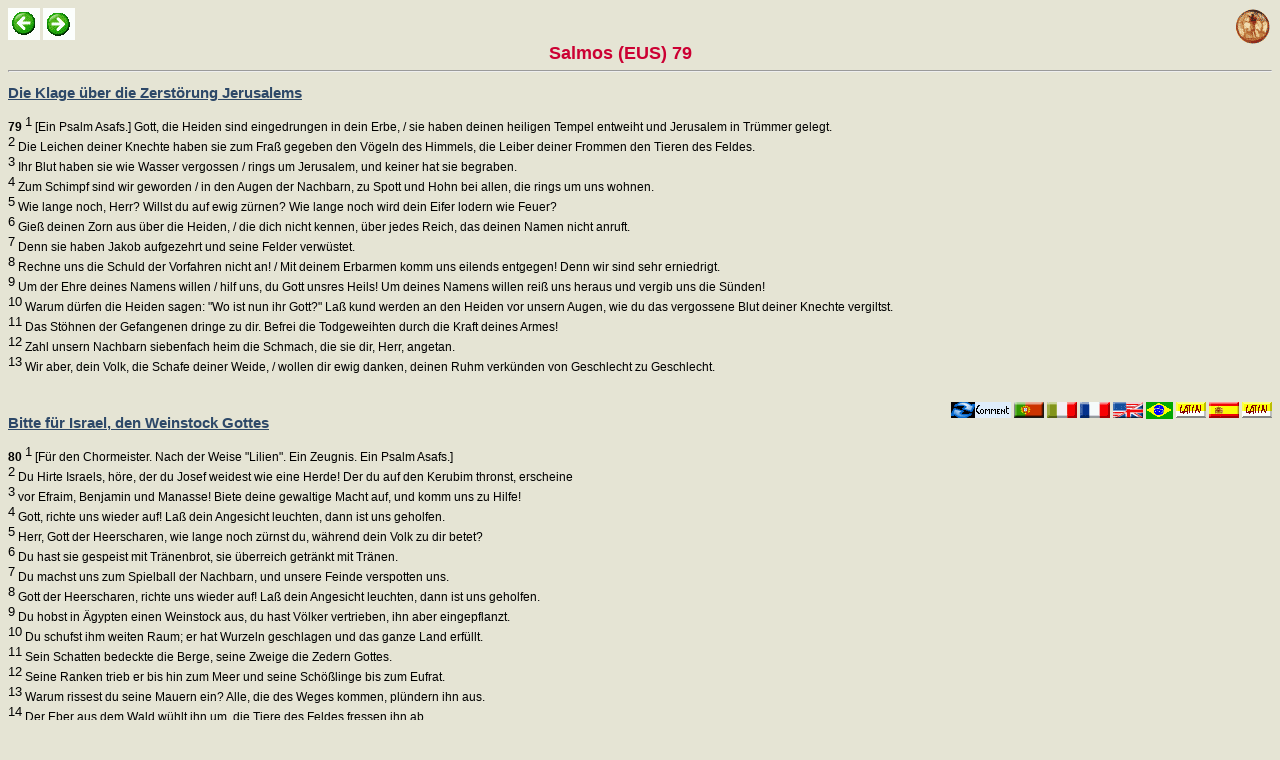

--- FILE ---
content_type: text/html
request_url: https://www.clerus.org/bibliaclerusonline/pt/kce.htm
body_size: 64642
content:
<HTML>
<script type="text/javascript">
var _gaq = _gaq || [];
_gaq.push(['_setAccount', 'UA-21083210-5']);
_gaq.push(['_setDomainName', '.clerus.org']);
_gaq.push(['_trackPageview']);
(function() {
var ga = document.createElement('script'); ga.type = 'text/javascript'; ga.async = true;
ga.src = ('https:' == document.location.protocol ? 'https://ssl' : 'http://www') + '.google-analytics.com/ga.js';
var s = document.getElementsByTagName('script')[0]; s.parentNode.insertBefore(ga, s);
})();
</script>
<HEAD>
<META http-equiv="Content-Type" content="text/html; charset=iso-8859-1">
<LINK REL="STYLESHEET" HREF="s.css" TYPE="text/css">
<META NAME="Generator" CONTENT="Ictus 3 - http://ictuswin.com">
<TITLE>Salmos (EUS) 79</TITLE>
<BODY background=f.jpg>
<a href="index.htm" target=_top><img src="i.gif" align="right"></a><script src="http://www.gmodules.com/ig/ifr?url=http://www.google.com/ig/modules/translatemypage.xml&up_source_language=es&w=160&h=60&title=&border=&output=js"></script><a href=kcd.htm><img title=Vor src=p.gif></a> <a href=kcf.htm><img title=Nach src=s.gif></a><center><font size=4 color=#cc0033><b> Salmos (EUS) 79</b></font></center><hr><a Name=cp><h2><a href=bgs.htm#cp>Die Klage über die Zerstörung Jerusalems</a></h2><a name=boc><b>79</b> <sup><font size=-1>1</font></SUP> [Ein Psalm Asafs.] Gott, die Heiden sind eingedrungen in dein Erbe, / sie haben deinen heiligen Tempel entweiht und Jerusalem in Trümmer gelegt.<br> <sup><font size=-1>2</font></SUP><a Name=bod> Die Leichen deiner Knechte haben sie zum Fraß gegeben den Vögeln des Himmels, die Leiber deiner Frommen den Tieren des Feldes.<br> <sup><font size=-1>3</font></SUP><a Name=boe> Ihr Blut haben sie wie Wasser vergossen / rings um Jerusalem, und keiner hat sie begraben.<br> <sup><font size=-1>4</font></SUP><a Name=bof> Zum Schimpf sind wir geworden / in den Augen der Nachbarn, zu Spott und Hohn bei allen, die rings um uns wohnen.<br> <sup><font size=-1>5</font></SUP><a Name=bog> Wie lange noch, Herr? Willst du auf ewig zürnen? Wie lange noch wird dein Eifer lodern wie Feuer?<br> <sup><font size=-1>6</font></SUP><a Name=boh> Gieß deinen Zorn aus über die Heiden, / die dich nicht kennen, über jedes Reich, das deinen Namen nicht anruft.<br> <sup><font size=-1>7</font></SUP><a Name=boi> Denn sie haben Jakob aufgezehrt und seine Felder verwüstet.<br> <sup><font size=-1>8</font></SUP><a Name=boj> Rechne uns die Schuld der Vorfahren nicht an! / Mit deinem Erbarmen komm uns eilends entgegen! Denn wir sind sehr erniedrigt.<br> <sup><font size=-1>9</font></SUP><a Name=bok> Um der Ehre deines Namens willen / hilf uns, du Gott unsres Heils! Um deines Namens willen reiß uns heraus und vergib uns die Sünden!<br> <sup><font size=-1>10</font></SUP><a Name=bol> Warum dürfen die Heiden sagen: "Wo ist nun ihr Gott?" Laß kund werden an den Heiden vor unsern Augen, wie du das vergossene Blut deiner Knechte vergiltst.<br> <sup><font size=-1>11</font></SUP><a Name=bom> Das Stöhnen der Gefangenen dringe zu dir. Befrei die Todgeweihten durch die Kraft deines Armes!<br> <sup><font size=-1>12</font></SUP><a Name=bon> Zahl unsern Nachbarn siebenfach heim die Schmach, die sie dir, Herr, angetan.<br> <sup><font size=-1>13</font></SUP><a Name=boo> Wir aber, dein Volk, die Schafe deiner Weide, / wollen dir ewig danken, deinen Ruhm verkünden von Geschlecht zu Geschlecht.<br><br><br><a href=kar.htm#bns><img src=LA.gif title=NV align=right></a> <a href=kay.htm#bvq><img src=ES.gif title=BPD align=right></a> <a href=ka5.htm#bn1><img src=LA.gif title=VUL align=right></a> <a href=kbg.htm#bnb><img src=PT.gif title=CNB align=right></a> <a href=kbn.htm#bl1><img src=EN.gif title=RSV align=right></a> <a href=kbv.htm#boy><img src=BR.gif title=CP align=right></a> <a href=kb2.htm#btl><img src=IT.gif title=CEI align=right></a> <a href=kcl.htm#bn3><img src=SA.gif title=SAV align=right></a> <a href=9abtyxco.htm target=l><img src=c.gif align=right title="Ps 79,1-13"></a><a Name=cq><h2><a href=bgs.htm#cq>Bitte für Israel, den Weinstock Gottes</a></h2><a name=bop><b>80</b> <sup><font size=-1>1</font></SUP> [Für den Chormeister. Nach der Weise "Lilien". Ein Zeugnis. Ein Psalm Asafs.]<br> <sup><font size=-1>2</font></SUP><a Name=boq> Du Hirte Israels, höre, der du Josef weidest wie eine Herde! Der du auf den Kerubim thronst, erscheine<br> <sup><font size=-1>3</font></SUP><a Name=bor> vor Efraim, Benjamin und Manasse! Biete deine gewaltige Macht auf, und komm uns zu Hilfe!<br> <sup><font size=-1>4</font></SUP><a Name=bos> Gott, richte uns wieder auf! Laß dein Angesicht leuchten, dann ist uns geholfen.<br> <sup><font size=-1>5</font></SUP><a Name=bot> Herr, Gott der Heerscharen, wie lange noch zürnst du, während dein Volk zu dir betet?<br> <sup><font size=-1>6</font></SUP><a Name=bou> Du hast sie gespeist mit Tränenbrot, sie überreich getränkt mit Tränen.<br> <sup><font size=-1>7</font></SUP><a Name=bov> Du machst uns zum Spielball der Nachbarn, und unsere Feinde verspotten uns.<br> <sup><font size=-1>8</font></SUP><a Name=bow> Gott der Heerscharen, richte uns wieder auf! Laß dein Angesicht leuchten, dann ist uns geholfen.<br> <sup><font size=-1>9</font></SUP><a Name=box> Du hobst in Ägypten einen Weinstock aus, du hast Völker vertrieben, ihn aber eingepflanzt.<br> <sup><font size=-1>10</font></SUP><a Name=boy> Du schufst ihm weiten Raum; er hat Wurzeln geschlagen und das ganze Land erfüllt.<br> <sup><font size=-1>11</font></SUP><a Name=boz> Sein Schatten bedeckte die Berge, seine Zweige die Zedern Gottes.<br> <sup><font size=-1>12</font></SUP><a Name=bo0> Seine Ranken trieb er bis hin zum Meer und seine Schößlinge bis zum Eufrat.<br> <sup><font size=-1>13</font></SUP><a Name=bo1> Warum rissest du seine Mauern ein? Alle, die des Weges kommen, plündern ihn aus.<br> <sup><font size=-1>14</font></SUP><a Name=bo2> Der Eber aus dem Wald wühlt ihn um, die Tiere des Feldes fressen ihn ab.<br> <sup><font size=-1>15</font></SUP><a Name=bo3> Gott der Heerscharen, wende dich uns wieder zu! Blick vom Himmel herab, und sieh auf uns! Sorge für diesen Weinstock<br> <sup><font size=-1>16</font></SUP><a Name=bo4> und für den Garten, den deine Rechte gepflanzt hat.<br> <sup><font size=-1>17</font></SUP><a Name=bo5> Die ihn im Feuer verbrannten wie Kehricht, sie sollen vergehen vor deinem drohenden Angesicht.<br> <sup><font size=-1>18</font></SUP><a Name=bpa> Deine Hand schütze den Mann zu deiner Rechten, den Menschensohn, den du für dich groß und stark gemacht.<br> <sup><font size=-1>19</font></SUP><a Name=bpb> Erhalt uns am Leben! Dann wollen wir deinen Namen anrufen und nicht von dir weichen.<br> <sup><font size=-1>20</font></SUP><a Name=bpc> Herr, Gott der Heerscharen, richte uns wieder auf! Laß dein Angesicht leuchten, dann ist uns geholfen.<br><br><br><a href=kar.htm#bn5><img src=LA.gif title=NV align=right></a> <a href=kaz.htm#bv3><img src=ES.gif title=BPD align=right></a> <a href=ka5.htm#bop><img src=LA.gif title=VUL align=right></a> <a href=kbg.htm#bno><img src=PT.gif title=CNB align=right></a> <a href=kbn.htm#bmi><img src=EN.gif title=RSV align=right></a> <a href=kbv.htm#bpf><img src=BR.gif title=CP align=right></a> <a href=kb2.htm#bty><img src=IT.gif title=CEI align=right></a> <a href=kcl.htm#bor><img src=SA.gif title=SAV align=right></a> <a href=9abvd0cp.htm target=l><img src=c.gif align=right title="Ps 80,1-20"></a><a Name=cr><h2><a href=bgs.htm#cr>Aufruf zur Treue gegen Gott</a></h2><a name=bpd><b>81</b> <sup><font size=-1>1</font></SUP> [Für den Chormeister. Nach dem Kelterlied. Von Asaf.]<br> <sup><font size=-1>2</font></SUP><a Name=bpe> Jubelt Gott zu, er ist unsre Zuflucht; jauchzt dem Gott Jakobs zu!<br> <sup><font size=-1>3</font></SUP><a Name=bpf> Stimmt an den Gesang, schlagt die Pauke, die liebliche Laute, dazu die Harfe!<br> <sup><font size=-1>4</font></SUP><a Name=bpg> Stoßt in die Posaune am Neumond und zum Vollmond, am Tag unsres Festes!<br> <sup><font size=-1>5</font></SUP><a Name=bph> Denn das ist Satzung für Israel, Entscheid des Gottes Jakobs.<br> <sup><font size=-1>6</font></SUP><a Name=bpi> Das hat er als Gesetz für Josef erlassen, als Gott gegen Ägypten auszog. Eine Stimme höre ich, die ich noch nie vernahm:<br> <sup><font size=-1>7</font></SUP><a Name=bpj> Seine Schulter hab' ich von der Bürde befreit, seine Hände kamen los vom Lastkorb.<br> <sup><font size=-1>8</font></SUP><a Name=bpk> Du riefst in der Not, und ich riß dich heraus; ich habe dich aus dem Gewölk des Donners erhört, an den Wassern von Meríba geprüft. [Sela]<br> <sup><font size=-1>9</font></SUP><a Name=bpl> Höre, mein Volk, ich will dich mahnen! Israel, wolltest du doch auf mich hören!<br> <sup><font size=-1>10</font></SUP><a Name=bpm> Für dich gibt es keinen andern Gott. Du sollst keinen fremden Gott anbeten.<br> <sup><font size=-1>11</font></SUP><a Name=bpn> Ich bin der Herr, dein Gott, / der dich heraufgeführt hat aus Ägypten. Tu deinen Mund auf! Ich will ihn füllen.<br> <sup><font size=-1>12</font></SUP><a Name=bpo> Doch mein Volk hat nicht auf meine Stimme gehört; Israel hat mich nicht gewollt.<br> <sup><font size=-1>13</font></SUP><a Name=bpp> Da überließ ich sie ihrem verstockten Herzen, und sie handelten nach ihren eigenen Plänen.<br> <sup><font size=-1>14</font></SUP><a Name=bpq> Ach daß doch mein Volk auf mich hörte, daß Israel gehen wollte auf meinen Wegen!<br> <sup><font size=-1>15</font></SUP><a Name=bpr> Wie bald würde ich seine Feinde beugen, meine Hand gegen seine Bedränger wenden.<br> <sup><font size=-1>16</font></SUP><a Name=bps> Alle, die den Herrn hassen, müßten Israel schmeicheln, und das sollte für immer so bleiben.<br> <sup><font size=-1>17</font></SUP><a Name=bpt> Ich würde es nähren mit bestem Weizen und mit Honig aus dem Felsen sättigen.<br><br><br><a href=kar.htm#bot><img src=LA.gif title=NV align=right></a> <a href=kaz.htm#bwr><img src=ES.gif title=BPD align=right></a> <a href=ka5.htm#bpa><img src=LA.gif title=VUL align=right></a> <a href=kbg.htm#boc><img src=PT.gif title=CNB align=right></a> <a href=kbo.htm#bm1><img src=EN.gif title=RSV align=right></a> <a href=kbv.htm#bpz><img src=BR.gif title=CP align=right></a> <a href=kb2.htm#bum><img src=IT.gif title=CEI align=right></a> <a href=kcl.htm#bpc><img src=SA.gif title=SAV align=right></a> <a href=9aburlcq.htm target=l><img src=c.gif align=right title="Ps 81,1-17"></a><a Name=cs><h2><a href=bgs.htm#cs>Bitte um Gottes Eingreifen als Richter</a></h2><a name=bpu><b>82</b> <sup><font size=-1>1</font></SUP> [Ein Psalm Asafs.] Gott steht auf in der Versammlung der Götter, im Kreis der Götter hält er Gericht.<br> <sup><font size=-1>2</font></SUP><a Name=bpv> "Wie lange noch wollt ihr ungerecht richten und die Frevler begünstigen? [Sela]<br> <sup><font size=-1>3</font></SUP><a Name=bpw> Verschafft Recht den Unterdrückten und Waisen, verhelft den Gebeugten und Bedürftigen zum Recht!<br> <sup><font size=-1>4</font></SUP><a Name=bpx> Befreit die Geringen und Armen, entreißt sie der Hand der Frevler!"<br> <sup><font size=-1>5</font></SUP><a Name=bpy> Sie aber haben weder Einsicht noch Verstand, / sie tappen dahin im Finstern. Alle Grundfesten der Erde wanken.<br> <sup><font size=-1>6</font></SUP><a Name=bpz> "Wohl habe ich gesagt: Ihr seid Götter, ihr alle seid Söhne des Höchsten.<br> <sup><font size=-1>7</font></SUP><a Name=bp0> Doch nun sollt ihr sterben wie Menschen, sollt stürzen wie jeder der Fürsten."<br> <sup><font size=-1>8</font></SUP><a Name=bp1> Erheb dich, Gott, und richte die Erde! Denn alle Völker werden dein Erbteil sein.<br><br><br><a href=kar.htm#bpe><img src=LA.gif title=NV align=right></a> <a href=kaz.htm#bxc><img src=ES.gif title=BPD align=right></a> <a href=ka5.htm#bpi><img src=LA.gif title=VUL align=right></a> <a href=kbg.htm#bot><img src=PT.gif title=CNB align=right></a> <a href=kbo.htm#bnl><img src=EN.gif title=RSV align=right></a> <a href=kbv.htm#bqk><img src=BR.gif title=CP align=right></a> <a href=kb2.htm#bu3><img src=IT.gif title=CEI align=right></a> <a href=kcl.htm#bpk><img src=SA.gif title=SAV align=right></a> <a href=9absz4cr.htm target=l><img src=c.gif align=right title="Ps 82,1-8"></a><a Name=ct><h2><a href=bgs.htm#ct>Eine Bitte um Hilfe gegen Feinde des Volkes</a></h2><a name=bp2><b>83</b> <sup><font size=-1>1</font></SUP> [Ein Lied. Ein Psalm Asafs.]<br> <sup><font size=-1>2</font></SUP><a Name=bp3> Schweig doch nicht, o Gott, bleib nicht still, o Gott, bleib nicht stumm!<br> <sup><font size=-1>3</font></SUP><a Name=bp4> Sieh doch, deine Feinde toben; die dich hassen, erheben das Haupt.<br> <sup><font size=-1>4</font></SUP><a Name=bp5> Gegen dein Volk ersinnen sie listige Pläne und halten Rat gegen die, die sich bei dir bergen.<br> <sup><font size=-1>5</font></SUP><a Name=bqa> Sie sagen: "Wir wollen sie ausrotten als Volk; an den Namen Israel soll niemand mehr denken."<br> <sup><font size=-1>6</font></SUP><a Name=bqb> Ja, sie halten einmütig Rat und schließen ein Bündnis gegen dich:<br> <sup><font size=-1>7</font></SUP><a Name=bqc> Edoms Zelte und die Ismaeliter, Moab und die Hagariter,<br> <sup><font size=-1>8</font></SUP><a Name=bqd> Gebal, Ammon und Amalek, das Philisterland und die Bewohner von Tyrus.<br> <sup><font size=-1>9</font></SUP><a Name=bqe> Zu ihnen gesellt sich auch Assur und leiht seinen Arm den Söhnen Lots. [Sela]<br> <sup><font size=-1>10</font></SUP><a Name=bqf> Mach es mit ihnen wie mit Midian und Sisera, wie mit Jabin am Bach Kischon,<br> <sup><font size=-1>11</font></SUP><a Name=bqg> die du bei En-Dór vernichtet hast. Sie wurden zum Dung für die Äcker.<br> <sup><font size=-1>12</font></SUP><a Name=bqh> Mach ihre Fürsten wie Oreb und Seeb, / wie Sebach und Zalmunna mach all ihre Führer!<br> <sup><font size=-1>13</font></SUP><a Name=bqi> Sie sagten: "Wir wollen Gottes Land erobern."<br> <sup><font size=-1>14</font></SUP><a Name=bqj> Mein Gott, laß sie dahinwirbeln wie Staub, wie Spreu vor dem Wind!<br> <sup><font size=-1>15</font></SUP><a Name=bqk> Wie das Feuer, das ganze Wälder verbrennt, wie die Flamme, die Berge versengt,<br> <sup><font size=-1>16</font></SUP><a Name=bql> so jage sie davon mit deinem Sturm, und schrecke sie mit deinem Wetter!<br> <sup><font size=-1>17</font></SUP><a Name=bqm> Bedecke mit Schmach ihr Gesicht, damit sie, Herr, nach deinem Namen fragen.<br> <sup><font size=-1>18</font></SUP><a Name=bqn> Beschämt sollen sie sein und verstört für immer, sollen vor Schande zugrunde gehn.<br> <sup><font size=-1>19</font></SUP><a Name=bqo> Sie sollen erkennen, daß du es bist. Herr ist dein Name. Du allein bist der Höchste über der ganzen Erde.<br><br><br><a href=kar.htm#bpm><img src=LA.gif title=NV align=right></a> <a href=kaz.htm#bxk><img src=ES.gif title=BPD align=right></a> <a href=ka5.htm#bp1><img src=LA.gif title=VUL align=right></a> <a href=kbg.htm#bo0><img src=PT.gif title=CNB align=right></a> <a href=kbo.htm#bnt><img src=EN.gif title=RSV align=right></a> <a href=kbv.htm#bqs><img src=BR.gif title=CP align=right></a> <a href=kb2.htm#bvf><img src=IT.gif title=CEI align=right></a> <a href=kcl.htm#bp3><img src=SA.gif title=SAV align=right></a> <a href=9abu3vcs.htm target=l><img src=c.gif align=right title="Ps 83,1-19"></a><a Name=cu><h2><a href=bgs.htm#cu>Die Freude am Heiligtum</a></h2><a name=bqp><b>84</b> <sup><font size=-1>1</font></SUP> [Für den Chormeister. Nach dem Kelterlied. Ein Psalm der Korachiter.]<br> <sup><font size=-1>2</font></SUP><a Name=bqq> Wie liebenswert ist deine Wohnung, Herr der Heerscharen! /<br> <sup><font size=-1>3</font></SUP><a Name=bqr> Meine Seele verzehrt sich in Sehnsucht nach dem Tempel des Herrn. Mein Herz und mein Leib jauchzen ihm zu, ihm, dem lebendigen Gott.<br> <sup><font size=-1>4</font></SUP><a Name=bqs> Auch der Sperling findet ein Haus / und die Schwalbe ein Nest für ihre Jungen - deine Altäre, Herr der Heerscharen, mein Gott und mein König.<br> <sup><font size=-1>5</font></SUP><a Name=bqt> Wohl denen, die wohnen in deinem Haus, die dich allezeit loben. [Sela]<br> <sup><font size=-1>6</font></SUP><a Name=bqu> Wohl den Menschen, die Kraft finden in dir, wenn sie sich zur Wallfahrt rüsten.<br> <sup><font size=-1>7</font></SUP><a Name=bqv> Ziehen sie durch das trostlose Tal, / wird es für sie zum Quellgrund, und Frühregen hüllt es in Segen.<br> <sup><font size=-1>8</font></SUP><a Name=bqw> Sie schreiten dahin mit wachsender Kraft; dann schauen sie Gott auf dem Zion.<br> <sup><font size=-1>9</font></SUP><a Name=bqx> Herr der Heerscharen, höre mein Beten[Sela]<br> <sup><font size=-1>10</font></SUP><a Name=bqy> Gott, sieh her auf unsern Schild, schau auf das Antlitz deines Gesalbten!<br> <sup><font size=-1>11</font></SUP><a Name=bqz> Denn ein einziger Tag in den Vorhöfen deines Heiligtums ist besser als tausend andere. Lieber an der Schwelle stehen im Haus meines Gottes als wohnen in den Zelten der Frevler.<br> <sup><font size=-1>12</font></SUP><a Name=bq0> Denn Gott der Herr ist Sonne und Schild. Er schenkt Gnade und Herrlichkeit; der Herr versagt denen, die rechtschaffen sind, keine Gabe.<br> <sup><font size=-1>13</font></SUP><a Name=bq1> Herr der Heerscharen, wohl dem, der dir vertraut!<br><br><br><a href=kar.htm#bp5><img src=LA.gif title=NV align=right></a> <a href=kaz.htm#bx3><img src=ES.gif title=BPD align=right></a> <a href=ka5.htm#bqi><img src=LA.gif title=VUL align=right></a> <a href=kbg.htm#bpn><img src=PT.gif title=CNB align=right></a> <a href=kbo.htm#bof><img src=EN.gif title=RSV align=right></a> <a href=kbv.htm#brf><img src=BR.gif title=CP align=right></a> <a href=kb2.htm#bvy><img src=IT.gif title=CEI align=right></a> <a href=kcl.htm#bqk><img src=SA.gif title=SAV align=right></a> <a href=9abtyxct.htm target=l><img src=c.gif align=right title="Ps 84,1-13"></a><a Name=cv><h2><a href=bgs.htm#cv>Bitte um das verheißene Heil</a></h2><a name=bq2><b>85</b> <sup><font size=-1>1</font></SUP> [Für den Chormeister. Ein Psalm der Korachiter.]<br> <sup><font size=-1>2</font></SUP><a Name=bq3> Einst hast du, Herr, dein Land begnadet und Jakobs Unglück gewendet,<br> <sup><font size=-1>3</font></SUP><a Name=bq4> hast deinem Volk die Schuld vergeben, all seine Sünden zugedeckt, [Sela]<br> <sup><font size=-1>4</font></SUP><a Name=bq5> hast zurückgezogen deinen ganzen Grimm und deinen glühenden Zorn gedämpft.<br> <sup><font size=-1>5</font></SUP><a Name=bra> Gott, unser Retter, richte uns wieder auf, laß von deinem Unmut gegen uns ab!<br> <sup><font size=-1>6</font></SUP><a Name=brb> Willst du uns ewig zürnen, soll dein Zorn dauern von Geschlecht zu Geschlecht?<br> <sup><font size=-1>7</font></SUP><a Name=brc> Willst du uns nicht wieder beleben, so daß dein Volk sich an dir freuen kann?<br> <sup><font size=-1>8</font></SUP><a Name=brd> Erweise uns, Herr, deine Huld, und gewähre uns dein Heil!<br> <sup><font size=-1>9</font></SUP><a Name=bre> Ich will hören, was Gott redet: / Frieden verkündet der Herr seinem Volk und seinen Frommen, den Menschen mit redlichem Herzen. [Sela]<br> <sup><font size=-1>10</font></SUP><a Name=brf> Sein Heil ist denen nahe, die ihn fürchten. Seine Herrlichkeit wohne in unserm Land.<br> <sup><font size=-1>11</font></SUP><a Name=brg> Es begegnen einander Huld und Treue; Gerechtigkeit und Friede küssen sich.<br> <sup><font size=-1>12</font></SUP><a Name=brh> Treue sproßt aus der Erde hervor; Gerechtigkeit blickt vom Himmel hernieder.<br> <sup><font size=-1>13</font></SUP><a Name=bri> Auch spendet der Herr dann Segen, und unser Land gibt seinen Ertrag.<br> <sup><font size=-1>14</font></SUP><a Name=brj> Gerechtigkeit geht vor ihm her, und Heil folgt der Spur seiner Schritte.<br><br><br><a href=kar.htm#bqm><img src=LA.gif title=NV align=right></a> <a href=kaz.htm#byk><img src=ES.gif title=BPD align=right></a> <a href=ka5.htm#bqw><img src=LA.gif title=VUL align=right></a> <a href=kbg.htm#bp0><img src=PT.gif title=CNB align=right></a> <a href=kbo.htm#bor><img src=EN.gif title=RSV align=right></a> <a href=kbv.htm#brs><img src=BR.gif title=CP align=right></a> <a href=kb2.htm#bwf><img src=IT.gif title=CEI align=right></a> <a href=kcm.htm#bqy><img src=SA.gif title=SAV align=right></a> <a href=9abt42cu.htm target=l><img src=c.gif align=right title="Ps 85,1-14"></a><a Name=cw><h2><a href=bgs.htm#cw>Der Hilferuf eines Armen zu Gott</a></h2><a name=brk><b>86</b> <sup><font size=-1>1</font></SUP> [Ein Gebet Davids.] Wende dein Ohr mir zu, erhöre mich, Herr! Denn ich bin arm und gebeugt.<br> <sup><font size=-1>2</font></SUP><a Name=brl> Beschütze mich, denn ich bin dir ergeben! Hilf deinem Knecht, der dir vertraut!<br> <sup><font size=-1>3</font></SUP><a Name=brm> Du bist mein Gott. Sei mir gnädig, o Herr! Den ganzen Tag rufe ich zu dir.<br> <sup><font size=-1>4</font></SUP><a Name=brn> Herr, erfreue deinen Knecht; denn ich erhebe meine Seele zu dir.<br> <sup><font size=-1>5</font></SUP><a Name=bro> Herr, du bist gütig und bereit zu verzeihen, für alle, die zu dir rufen, reich an Gnade.<br> <sup><font size=-1>6</font></SUP><a Name=brp> Herr, vernimm mein Beten, achte auf mein lautes Flehen!<br> <sup><font size=-1>7</font></SUP><a Name=brq> Am Tag meiner Not rufe ich zu dir; denn du wirst mich erhören.<br> <sup><font size=-1>8</font></SUP><a Name=brr> Herr, unter den Göttern ist keiner wie du, und nichts gleicht den Werken, die du geschaffen hast.<br> <sup><font size=-1>9</font></SUP><a Name=brs> Alle Völker kommen und beten dich an, sie geben, Herr, deinem Namen die Ehre.<br> <sup><font size=-1>10</font></SUP><a Name=brt> Denn du bist groß und tust Wunder; du allein bist Gott.<br> <sup><font size=-1>11</font></SUP><a Name=bru> Weise mir, Herr, deinen Weg; ich will ihn gehen in Treue zu dir. Richte mein Herz darauf hin, allein deinen Namen zu fürchten!<br> <sup><font size=-1>12</font></SUP><a Name=brv> Ich will dir danken, Herr, mein Gott, aus ganzem Herzen, will deinen Namen ehren immer und ewig.<br> <sup><font size=-1>13</font></SUP><a Name=brw> Du hast mich den Tiefen des Totenreichs entrissen. Denn groß ist über mir deine Huld.<br> <sup><font size=-1>14</font></SUP><a Name=brx> Gott, freche Menschen haben sich gegen mich erhoben, / die Rotte der Gewalttäter trachtet mir nach dem Leben; doch dich haben sie nicht vor Augen.<br> <sup><font size=-1>15</font></SUP><a Name=bry> Du aber, Herr, bist ein barmherziger und gnädiger Gott, du bist langmütig, reich an Huld und Treue.<br> <sup><font size=-1>16</font></SUP><a Name=brz> Wende dich mir zu und sei mir gnädig, / gib deinem Knecht wieder Kraft, und hilf dem Sohn deiner Magd!<br> <sup><font size=-1>17</font></SUP><a Name=br0> Tu ein Zeichen, und schenke mir Glück! / Alle, die mich hassen, sollen es sehen und sich schämen, weil du, Herr, mich gerettet und getröstet hast.<br><br><br><a href=kar.htm#bq0><img src=LA.gif title=NV align=right></a> <a href=kaz.htm#byy><img src=ES.gif title=BPD align=right></a> <a href=ka5.htm#brh><img src=LA.gif title=VUL align=right></a> <a href=kbg.htm#bqi><img src=PT.gif title=CNB align=right></a> <a href=kbo.htm#bo4><img src=EN.gif title=RSV align=right></a> <a href=kbv.htm#bsa><img src=BR.gif title=CP align=right></a> <a href=kb2.htm#bwt><img src=IT.gif title=CEI align=right></a> <a href=kcm.htm#brj><img src=SA.gif title=SAV align=right></a> <a href=9aburlcv.htm target=l><img src=c.gif align=right title="Ps 86,1-17"></a><a Name=cx><h2><a href=bgs.htm#cx>Ein Loblied auf Zion, die Mutter aller Völker</a></h2><a name=br1><b>87</b> <sup><font size=-1>1</font></SUP> [Ein Psalm der Korachiter. Ein Lied.]<br> <sup><font size=-1>2</font></SUP><a Name=br2> Der Herr liebt (Zion), seine Gründung auf heiligen Bergen; mehr als all seine Stätten in Jakob liebt er die Tore Zions.<br> <sup><font size=-1>3</font></SUP><a Name=br3> Herrliches sagt man von dir, du Stadt unseres Gottes. [Sela]<br> <sup><font size=-1>4</font></SUP><a Name=br4> Leute aus Ägypten und Babel zähle ich zu denen, die mich kennen; auch von Leuten aus dem Philisterland, / aus Tyrus und Kusch sagt man: Er ist dort geboren.<br> <sup><font size=-1>5</font></SUP><a Name=br5> Doch von Zion wird man sagen: / Jeder ist dort geboren. Er, der Höchste, hat Zion gegründet.<br> <sup><font size=-1>6</font></SUP><a Name=bsa> Der Herr schreibt, wenn er die Völker verzeichnet: Er ist dort geboren. [Sela]<br> <sup><font size=-1>7</font></SUP><a Name=bsb> Und sie werden beim Reigentanz singen: All meine Quellen entspringen in dir.<br><br><br><a href=kar.htm#brl><img src=LA.gif title=NV align=right></a> <a href=kaz.htm#bzj><img src=ES.gif title=BPD align=right></a> <a href=ka5.htm#bro><img src=LA.gif title=VUL align=right></a> <a href=kbg.htm#bqz><img src=PT.gif title=CNB align=right></a> <a href=kbo.htm#bpp><img src=EN.gif title=RSV align=right></a> <a href=kbv.htm#bsr><img src=BR.gif title=CP align=right></a> <a href=kb3.htm#bxe><img src=IT.gif title=CEI align=right></a> <a href=kcm.htm#brq><img src=SA.gif title=SAV align=right></a> <a href=9abstzcw.htm target=l><img src=c.gif align=right title="Ps 87,1-7"></a><a Name=cy><h2><a href=bgs.htm#cy>Die Klage eines Kranken und Einsamen</a></h2><a name=bsc><b>88</b> <sup><font size=-1>1</font></SUP> [Ein Lied. Ein Psalm der Korachiter. Für den Chormeister. Nach der Weise "Krankheit" zu singen. Ein Weisheitslied Hemans, des Esrachiters.]<br> <sup><font size=-1>2</font></SUP><a Name=bsd> Herr, du Gott meines Heils, zu dir schreie ich am Tag und bei Nacht.<br> <sup><font size=-1>3</font></SUP><a Name=bse> Laß mein Gebet zu dir dringen, wende dein Ohr meinem Flehen zu!<br> <sup><font size=-1>4</font></SUP><a Name=bsf> Denn meine Seele ist gesättigt mit Leid, mein Leben ist dem Totenreich nahe.<br> <sup><font size=-1>5</font></SUP><a Name=bsg> Schon zähle ich zu denen, die hinabsinken ins Grab, bin wie ein Mann, dem alle Kraft genommen ist.<br> <sup><font size=-1>6</font></SUP><a Name=bsh> Ich bin zu den Toten hinweggerafft, wie Erschlagene, die im Grabe ruhen; an sie denkst du nicht mehr, denn sie sind deiner Hand entzogen.<br> <sup><font size=-1>7</font></SUP><a Name=bsi> Du hast mich ins tiefste Grab gebracht, tief hinab in finstere Nacht.<br> <sup><font size=-1>8</font></SUP><a Name=bsj> Schwer lastet dein Grimm auf mir, all deine Wogen stürzen über mir zusammen. [Sela]<br> <sup><font size=-1>9</font></SUP><a Name=bsk> Die Freunde hast du mir entfremdet, / mich ihrem Abscheu ausgesetzt; ich bin gefangen und kann nicht heraus.<br> <sup><font size=-1>10</font></SUP><a Name=bsl> Mein Auge wird trübe vor Elend. / Jeden Tag, Herr, ruf' ich zu dir; ich strecke nach dir meine Hände aus.<br> <sup><font size=-1>11</font></SUP><a Name=bsm> Wirst du an den Toten Wunder tun, werden Schatten aufstehn, um dich zu preisen? [Sela]<br> <sup><font size=-1>12</font></SUP><a Name=bsn> Erzählt man im Grab von deiner Huld, von deiner Treue im Totenreich?<br> <sup><font size=-1>13</font></SUP><a Name=bso> Werden deine Wunder in der Finsternis bekannt, deine Gerechtigkeit im Land des Vergessens?<br> <sup><font size=-1>14</font></SUP><a Name=bsp> Herr, darum schreie ich zu dir, früh am Morgen tritt mein Gebet vor dich hin.<br> <sup><font size=-1>15</font></SUP><a Name=bsq> Warum, o Herr, verwirfst du mich, warum verbirgst du dein Gesicht vor mir?<br> <sup><font size=-1>16</font></SUP><a Name=bsr> Gebeugt bin ich und todkrank von früher Jugend an, deine Schrecken lasten auf mir, und ich bin zerquält.<br> <sup><font size=-1>17</font></SUP><a Name=bss> Über mich fuhr die Glut deines Zorns dahin, deine Schrecken vernichten mich.<br> <sup><font size=-1>18</font></SUP><a Name=bst> Sie umfluten mich allzeit wie Wasser und dringen auf mich ein von allen Seiten.<br> <sup><font size=-1>19</font></SUP><a Name=bsu> Du hast mir die Freunde und Gefährten entfremdet; mein Vertrauter ist nur noch die Finsternis.<br><br><br><a href=kar.htm#brs><img src=LA.gif title=NV align=right></a> <a href=kaz.htm#bzq><img src=ES.gif title=BPD align=right></a> <a href=ka5.htm#bsb><img src=LA.gif title=VUL align=right></a> <a href=kbg.htm#bra><img src=PT.gif title=CNB align=right></a> <a href=kbo.htm#bpw><img src=EN.gif title=RSV align=right></a> <a href=kbv.htm#bsy><img src=BR.gif title=CP align=right></a> <a href=kb3.htm#bxl><img src=IT.gif title=CEI align=right></a> <a href=kcm.htm#bsd><img src=SA.gif title=SAV align=right></a> <a href=9abu3vcx.htm target=l><img src=c.gif align=right title="Ps 88,1-19"></a><a Name=cz><h2><a href=bgs.htm#cz>Das Klagelied über die Verwerfung des Hauses David</a></h2><a name=bsv><b>89</b> <sup><font size=-1>1</font></SUP> [Ein Weisheitslied Etans, des Esrachiters.]<br> <sup><font size=-1>2</font></SUP><a Name=bsw> Von den Taten deiner Huld, Herr, will ich ewig singen, bis zum fernsten Geschlecht laut deine Treue verkünden.<br> <sup><font size=-1>3</font></SUP><a Name=bsx> Denn ich bekenne: Deine Huld besteht für immer und ewig; deine Treue steht fest im Himmel.<br> <sup><font size=-1>4</font></SUP><a Name=bsy> "Ich habe einen Bund geschlossen mit meinem Erwählten und David, meinem Knecht, geschworen:<br> <sup><font size=-1>5</font></SUP><a Name=bsz> Deinem Haus gebe ich auf ewig Bestand, und von Geschlecht zu Geschlecht richte ich deinen Thron auf." <br> <sup><font size=-1>6</font></SUP><a Name=bs0> Die Himmel preisen, Herr, deine Wunder und die Gemeinde der Heiligen deine Treue.<br> <sup><font size=-1>7</font></SUP><a Name=bs1> Denn wer über den Wolken ist wie der Herr, wer von den Göttern ist dem Herrn gleich?<br> <sup><font size=-1>8</font></SUP><a Name=bs2> Gewaltig ist Gott im Rat der Heiligen, für alle rings um ihn her ist er groß und furchtbar.<br> <sup><font size=-1>9</font></SUP><a Name=bs3> Herr, Gott der Heerscharen, wer ist wie du? Mächtig bist du, Herr, und von Treue umgeben.<br> <sup><font size=-1>10</font></SUP><a Name=bs4> Du beherrschst die Empörung des Meeres; wenn seine Wogen toben - du glättest sie.<br> <sup><font size=-1>11</font></SUP><a Name=bs5> Rahab hast du durchbohrt und zertreten, deine Feinde zerstreut mit starkem Arm.<br> <sup><font size=-1>12</font></SUP><a Name=bta> Dein ist der Himmel, dein auch die Erde; den Erdkreis und was ihn erfüllt hast du gegründet.<br> <sup><font size=-1>13</font></SUP><a Name=btb> Nord und Süd hast du geschaffen, Tabor und Hermon jauchzen bei deinem Namen.<br> <sup><font size=-1>14</font></SUP><a Name=btc> Dein Arm ist voll Kraft, deine Hand ist stark, deine Rechte hoch erhoben.<br> <sup><font size=-1>15</font></SUP><a Name=btd> Recht und Gerechtigkeit sind die Stützen deines Thrones, Huld und Treue schreiten vor deinem Antlitz her.<br> <sup><font size=-1>16</font></SUP><a Name=bte> Wohl dem Volk, das dich als König zu feiern weiß! Herr, sie gehen im Licht deines Angesichts.<br> <sup><font size=-1>17</font></SUP><a Name=btf> Sie freuen sich über deinen Namen zu jeder Zeit, über deine Gerechtigkeit jubeln sie.<br> <sup><font size=-1>18</font></SUP><a Name=btg> Denn du bist ihre Schönheit und Stärke, du erhöhst unsre Kraft in deiner Güte.<br> <sup><font size=-1>19</font></SUP><a Name=bth> Ja, unser Schild gehört dem Herrn, unser König dem heiligen Gott Israels.<br> <sup><font size=-1>20</font></SUP><a Name=bti> Einst hast du in einer Vision zu deinen Frommen gesprochen: / "Einen Helden habe ich zum König gekrönt, einen jungen Mann aus dem Volk erhöht.<br> <sup><font size=-1>21</font></SUP><a Name=btj> Ich habe David, meinen Knecht, gefunden und ihn mit meinem heiligen Öl gesalbt.<br> <sup><font size=-1>22</font></SUP><a Name=btk> Beständig wird meine Hand ihn halten und mein Arm ihn stärken.<br> <sup><font size=-1>23</font></SUP><a Name=btl> Kein Feind soll ihn täuschen, kein ruchloser Mensch kann ihn bezwingen.<br> <sup><font size=-1>24</font></SUP><a Name=btm> Vor ihm will ich die Feinde zerschmettern, und alle, die ihn hassen, schlage ich nieder.<br> <sup><font size=-1>25</font></SUP><a Name=btn> Meine Treue und meine Huld begleiten ihn, und in meinem Namen erhebt er sein Haupt.<br> <sup><font size=-1>26</font></SUP><a Name=bto> Ich lege seine Hand auf das Meer, über die Ströme herrscht seine Rechte.<br> <sup><font size=-1>27</font></SUP><a Name=btp> Er wird zu mir rufen: Mein Vater bist du, mein Gott, der Fels meines Heiles.<br> <sup><font size=-1>28</font></SUP><a Name=btq> Ich mache ihn zum erstgeborenen Sohn, zum Höchsten unter den Herrschern der Erde.<br> <sup><font size=-1>29</font></SUP><a Name=btr> Auf ewig werde ich ihm meine Huld bewahren, mein Bund mit ihm bleibt allzeit bestehen.<br> <sup><font size=-1>30</font></SUP><a Name=bts> Sein Geschlecht lasse ich dauern für immer und seinen Thron, solange der Himmel währt.<br> <sup><font size=-1>31</font></SUP><a Name=btt> Wenn seine Söhne meine Weisung verlassen, nicht mehr leben nach meiner Ordnung,<br> <sup><font size=-1>32</font></SUP><a Name=btu> wenn sie meine Gesetze entweihen, meine Gebote nicht mehr halten,<br> <sup><font size=-1>33</font></SUP><a Name=btv> dann werde ich ihr Vergehen mit der Rute strafen und ihre Sünde mit Schlägen.<br> <sup><font size=-1>34</font></SUP><a Name=btw> Doch ich entziehe ihm nicht meine Huld, breche ihm nicht die Treue.<br> <sup><font size=-1>35</font></SUP><a Name=btx> Meinen Bund werde ich nicht entweihen; was meine Lippen gesprochen haben, will ich nicht ändern.<br> <sup><font size=-1>36</font></SUP><a Name=bty> Eines hab' ich geschworen, so wahr ich heilig bin, und niemals werde ich David belügen:<br> <sup><font size=-1>37</font></SUP><a Name=btz> Sein Geschlecht soll bleiben auf ewig, sein Thron habe Bestand vor mir wie die Sonne;<br> <sup><font size=-1>38</font></SUP><a Name=bt0> er soll ewig bestehen wie der Mond, der verläßliche Zeuge über den Wolken." <br> <sup><font size=-1>39</font></SUP><a Name=bt1> Nun aber hast du deinen Gesalbten verstoßen, ihn verworfen und mit Zorn überschüttet,<br> <sup><font size=-1>40</font></SUP><a Name=bt2> hast den Bund mit deinem Knecht zerbrochen, zu Boden getreten seine Krone.<br> <sup><font size=-1>41</font></SUP><a Name=bt3> Eingerissen hast du all seine Mauern, in Trümmer gelegt seine Burgen.<br> <sup><font size=-1>42</font></SUP><a Name=bt4> Alle, die des Weges kommen, plündern ihn aus, er wird zum Gespött seiner Nachbarn.<br> <sup><font size=-1>43</font></SUP><a Name=bt5> Du hast die Hand seiner Bedränger hoch erhoben, hast all seine Feinde erfreut.<br> <sup><font size=-1>44</font></SUP><a Name=bua> Du hast die Spitze seines Schwertes umgekehrt, hast im Kampf ihm den Sieg verweigert.<br> <sup><font size=-1>45</font></SUP><a Name=bub> Du hast ein Ende gemacht seinem Glanz und seinen Thron zu Boden geworfen.<br> <sup><font size=-1>46</font></SUP><a Name=buc> Du hast ihm die Tage der Jugend verkürzt und ihn bedeckt mit Schande. <br> <sup><font size=-1>47</font></SUP><a Name=bud> Wie lange noch, Herr? Verbirgst du dich ewig? Soll dein Zorn wie Feuer brennen?<br> <sup><font size=-1>48</font></SUP><a Name=bue> Bedenke, Herr: Was ist unser Leben, wie vergänglich hast du alle Menschen erschaffen!<br> <sup><font size=-1>49</font></SUP><a Name=buf> Wo ist der Mann, der ewig lebt und den Tod nicht schaut, der sich retten kann vor dem Zugriff der Unterwelt? <br> <sup><font size=-1>50</font></SUP><a Name=bug> Herr, wo sind die Taten deiner Huld geblieben, die du David in deiner Treue geschworen hast?<br> <sup><font size=-1>51</font></SUP><a Name=buh> Herr, denk an die Schmach deines Knechtes! Im Herzen brennt mir der Hohn der Völker,<br> <sup><font size=-1>52</font></SUP><a Name=bui> mit dem deine Feinde mich schmähen, Herr, und die Schritte deines Gesalbten verhöhnen.<br> <sup><font size=-1>53</font></SUP><a Name=buj> Gepriesen sei der Herr in Ewigkeit. Amen, ja amen.<br><br><br><a href=kar.htm#bsf><img src=LA.gif title=NV align=right></a> <a href=kaz.htm#b0d><img src=ES.gif title=BPD align=right></a> <a href=ka5.htm#btw><img src=LA.gif title=VUL align=right></a> <a href=kbh.htm#brt><img src=PT.gif title=CNB align=right></a> <a href=kbo.htm#bqi><img src=EN.gif title=RSV align=right></a> <a href=kbv.htm#btl><img src=BR.gif title=CP align=right></a> <a href=kb3.htm#bx4><img src=IT.gif title=CEI align=right></a> <a href=kcm.htm#bty><img src=SA.gif title=SAV align=right></a> <a href=9ab1o5cy.htm target=l><img src=c.gif align=right title="Ps 89,1-53"></a><a Name=c0><h2><a href=bgs.htm#c0>Der ewige Gott - der vergängliche Mensch</a></h2><a name=buk><b>90</b> <sup><font size=-1>1</font></SUP> [Ein Gebet des Mose, des Mannes Gottes.] Herr, du warst unsere Zuflucht von Geschlecht zu Geschlecht.<br> <sup><font size=-1>2</font></SUP><a Name=bul> Ehe die Berge geboren wurden, / die Erde entstand und das Weltall, bist du, o Gott, von Ewigkeit zu Ewigkeit.<br> <sup><font size=-1>3</font></SUP><a Name=bum> Du läßt die Menschen zurückkehren zum Staub und sprichst: "Kommt wieder, ihr Menschen!"<br> <sup><font size=-1>4</font></SUP><a Name=bun> Denn tausend Jahre sind für dich / wie der Tag, der gestern vergangen ist, wie eine Wache in der Nacht.<br> <sup><font size=-1>5</font></SUP><a Name=buo> Von Jahr zu Jahr säst du die Menschen aus; sie gleichen dem sprossenden Gras.<br> <sup><font size=-1>6</font></SUP><a Name=bup> Am Morgen grünt es und blüht, am Abend wird es geschnitten und welkt.<br> <sup><font size=-1>7</font></SUP><a Name=buq> Denn wir vergehen durch deinen Zorn, werden vernichtet durch deinen Grimm.<br> <sup><font size=-1>8</font></SUP><a Name=bur> Du hast uns're Sünden vor dich hingestellt, unsere geheime Schuld in das Licht deines Angesichts.<br> <sup><font size=-1>9</font></SUP><a Name=bus> Denn all uns're Tage gehn hin unter deinem Zorn, wir beenden unsere Jahre wie einen Seufzer.<br> <sup><font size=-1>10</font></SUP><a Name=but> Unser Leben währt siebzig Jahre, und wenn es hoch kommt, sind es achtzig. Das Beste daran ist nur Mühsal und Beschwer, rasch geht es vorbei, wir fliegen dahin.<br> <sup><font size=-1>11</font></SUP><a Name=buu> Wer kennt die Gewalt deines Zornes und fürchtet sich vor deinem Grimm?<br> <sup><font size=-1>12</font></SUP><a Name=buv> Uns're Tage zu zählen, lehre uns! Dann gewinnen wir ein weises Herz.<br> <sup><font size=-1>13</font></SUP><a Name=buw> Herr, wende dich uns doch endlich zu! Hab Mitleid mit deinen Knechten!<br> <sup><font size=-1>14</font></SUP><a Name=bux> Sättige uns am Morgen mit deiner Huld! Dann wollen wir jubeln und uns freuen all unsre Tage.<br> <sup><font size=-1>15</font></SUP><a Name=buy> Erfreue uns so viele Tage, wie du uns gebeugt hast, so viele Jahre, wie wir Unglück erlitten.<br> <sup><font size=-1>16</font></SUP><a Name=buz> Zeig deinen Knechten deine Taten und ihren Kindern deine erhabene Macht!<br> <sup><font size=-1>17</font></SUP><a Name=bu0> Es komme über uns die Güte des Herrn, unsres Gottes. / Laß das Werk unsrer Hände gedeihen, ja, laß gedeihen das Werk unsrer Hände!<br><br><br><a href=kas.htm#bt0><img src=LA.gif title=NV align=right></a> <a href=kaz.htm#b1y><img src=ES.gif title=BPD align=right></a> <a href=kba.htm#buh><img src=LA.gif title=VUL align=right></a> <a href=kbh.htm#bti><img src=PT.gif title=CNB align=right></a> <a href=kbo.htm#br2><img src=EN.gif title=RSV align=right></a> <a href=kbv.htm#bva><img src=BR.gif title=CP align=right></a> <a href=kb3.htm#bzt><img src=IT.gif title=CEI align=right></a> <a href=kcm.htm#buj><img src=SA.gif title=SAV align=right></a> <a href=9aburlcz.htm target=l><img src=c.gif align=right title="Ps 90,1-17"></a><a Name=c1><h2><a href=bgs.htm#c1>Unter dem Schutz des Höchsten</a></h2><a name=bu1><b>91</b> <sup><font size=-1>1</font></SUP> Wer im Schutz des Höchsten wohnt und ruht im Schatten des Allmächtigen,<br> <sup><font size=-1>2</font></SUP><a Name=bu2> der sagt zum Herrn: "Du bist für mich Zuflucht und Burg, mein Gott, dem ich vertraue."<br> <sup><font size=-1>3</font></SUP><a Name=bu3> Er rettet dich aus der Schlinge des Jägers und aus allem Verderben.<br> <sup><font size=-1>4</font></SUP><a Name=bu4> Er beschirmt dich mit seinen Flügeln, / unter seinen Schwingen findest du Zuflucht, Schild und Schutz ist dir seine Treue.<br> <sup><font size=-1>5</font></SUP><a Name=bu5> Du brauchst dich vor dem Schrecken der Nacht nicht zu fürchten, noch vor dem Pfeil, der am Tag dahinfliegt,<br> <sup><font size=-1>6</font></SUP><a Name=bva> nicht vor der Pest, die im Finstern schleicht, vor der Seuche, die wütet am Mittag.<br> <sup><font size=-1>7</font></SUP><a Name=bvb> Fallen auch tausend zu deiner Seite, / dir zur Rechten zehnmal tausend, so wird es doch dich nicht treffen.<br> <sup><font size=-1>8</font></SUP><a Name=bvc> Ja, du wirst es sehen mit eigenen Augen, wirst zuschauen, wie den Frevlern vergolten wird.<br> <sup><font size=-1>9</font></SUP><a Name=bvd> Denn der Herr ist deine Zuflucht, du hast dir den Höchsten als Schutz erwählt.<br> <sup><font size=-1>10</font></SUP><a Name=bve> Dir begegnet kein Unheil, kein Unglück naht deinem Zelt.<br> <sup><font size=-1>11</font></SUP><a Name=bvf> Denn er befiehlt seinen Engeln, dich zu behüten auf all deinen Wegen.<br> <sup><font size=-1>12</font></SUP><a Name=bvg> Sie tragen dich auf ihren Händen, damit dein Fuß nicht an einen Stein stößt;<br> <sup><font size=-1>13</font></SUP><a Name=bvh> du schreitest über Löwen und Nattern, trittst auf Löwen und Drachen.<br> <sup><font size=-1>14</font></SUP><a Name=bvi> "Weil er an mir hängt, will ich ihn retten; ich will ihn schützen, denn er kennt meinen Namen.<br> <sup><font size=-1>15</font></SUP><a Name=bvj> Wenn er mich anruft, dann will ich ihn erhören. / Ich bin bei ihm in der Not, befreie ihn und bringe ihn zu Ehren.<br> <sup><font size=-1>16</font></SUP><a Name=bvk> Ich sättige ihn mit langem Leben und lasse ihn schauen mein Heil."<br><br><br><a href=kas.htm#bul><img src=LA.gif title=NV align=right></a> <a href=kaz.htm#b2j><img src=ES.gif title=BPD align=right></a> <a href=kba.htm#bux><img src=LA.gif title=VUL align=right></a> <a href=kbh.htm#btz><img src=PT.gif title=CNB align=right></a> <a href=kbo.htm#bsn><img src=EN.gif title=RSV align=right></a> <a href=kbv.htm#bvr><img src=BR.gif title=CP align=right></a> <a href=kb3.htm#b0e><img src=IT.gif title=CEI align=right></a> <a href=kcm.htm#buz><img src=SA.gif title=SAV align=right></a> <a href=9abulgc0.htm target=l><img src=c.gif align=right title="Ps 91,1-16"></a><a Name=c2><h2><a href=bgs.htm#c2>Ein Loblied auf die Treue Gottes</a></h2><a name=bvl><b>92</b> <sup><font size=-1>1</font></SUP> [Ein Psalm. Ein Lied für den Sabbattag.]<br> <sup><font size=-1>2</font></SUP><a Name=bvm> Wie schön ist es, dem Herrn zu danken, deinem Namen, du Höchster, zu singen,<br> <sup><font size=-1>3</font></SUP><a Name=bvn> am Morgen deine Huld zu verkünden und in den Nächten deine Treue<br> <sup><font size=-1>4</font></SUP><a Name=bvo> zur zehnsaitigen Laute, zur Harfe, zum Klang der Zither.<br> <sup><font size=-1>5</font></SUP><a Name=bvp> Denn du hast mich durch deine Taten froh gemacht; Herr, ich will jubeln über die Werke deiner Hände.<br> <sup><font size=-1>6</font></SUP><a Name=bvq> Wie groß sind deine Werke, o Herr, wie tief deine Gedanken!<br> <sup><font size=-1>7</font></SUP><a Name=bvr> Ein Mensch ohne Einsicht erkennt das nicht, ein Tor kann es nicht verstehen.<br> <sup><font size=-1>8</font></SUP><a Name=bvs> Wenn auch die Frevler gedeihen / und alle, die Unrecht tun, wachsen, so nur, damit du sie für immer vernichtest.<br> <sup><font size=-1>9</font></SUP><a Name=bvt> Herr, du bist der Höchste, du bleibst auf ewig.<br> <sup><font size=-1>10</font></SUP><a Name=bvu> Doch deine Feinde, Herr, wahrhaftig, deine Feinde vergehen; auseinandergetrieben werden alle, die Unrecht tun.<br> <sup><font size=-1>11</font></SUP><a Name=bvv> Du machtest mich stark wie einen Stier, du salbtest mich mit frischem Öl.<br> <sup><font size=-1>12</font></SUP><a Name=bvw> Mein Auge blickt herab auf meine Verfolger, / auf alle, die sich gegen mich erheben; mein Ohr hört vom Geschick der Bösen.<br> <sup><font size=-1>13</font></SUP><a Name=bvx> Der Gerechte gedeiht wie die Palme, er wächst wie die Zedern des Libanon.<br> <sup><font size=-1>14</font></SUP><a Name=bvy> Gepflanzt im Haus' des Herrn, gedeihen sie in den Vorhöfen unseres Gottes.<br> <sup><font size=-1>15</font></SUP><a Name=bvz> Sie tragen Frucht noch im Alter und bleiben voll Saft und Frische;<br> <sup><font size=-1>16</font></SUP><a Name=bv0> sie verkünden: Gerecht ist der Herr; mein Fels ist er, an ihm ist kein Unrecht.<br><br><br><a href=kas.htm#bu1><img src=LA.gif title=NV align=right></a> <a href=kaz.htm#b2z><img src=ES.gif title=BPD align=right></a> <a href=kba.htm#bvh><img src=LA.gif title=VUL align=right></a> <a href=kbh.htm#buj><img src=PT.gif title=CNB align=right></a> <a href=kbo.htm#bs3><img src=EN.gif title=RSV align=right></a> <a href=kbv.htm#bwb><img src=BR.gif title=CP align=right></a> <a href=kb3.htm#b0u><img src=IT.gif title=CEI align=right></a> <a href=kcm.htm#bvj><img src=SA.gif title=SAV align=right></a> <a href=9abulgc1.htm target=l><img src=c.gif align=right title="Ps 92,1-16"></a><a Name=c3><h2><a href=bgs.htm#c3>Das Königtum Gottes</a></h2><a name=bv1><b>93</b> <sup><font size=-1>1</font></SUP> Der Herr ist König, bekleidet mit Hoheit; der Herr hat sich bekleidet und mit Macht umgürtet. Der Erdkreis ist fest gegründet, nie wird er wanken.<br> <sup><font size=-1>2</font></SUP><a Name=bv2> Dein Thron steht fest von Anbeginn, du bist seit Ewigkeit.<br> <sup><font size=-1>3</font></SUP><a Name=bv3> Fluten erheben sich, Herr, / Fluten erheben ihr Brausen, Fluten erheben ihr Tosen.<br> <sup><font size=-1>4</font></SUP><a Name=bv4> Gewaltiger als das Tosen vieler Wasser, / gewaltiger als die Brandung des Meeres ist der Herr in der Höhe.<br> <sup><font size=-1>5</font></SUP><a Name=bv5> Deine Gesetze sind fest und verläßlich; / Herr, deinem Haus gebührt Heiligkeit für alle Zeiten.<br><br><br><a href=kas.htm#bvl><img src=LA.gif title=NV align=right></a> <a href=kaz.htm#b3j><img src=ES.gif title=BPD align=right></a> <a href=kba.htm#bvm><img src=LA.gif title=VUL align=right></a> <a href=kbh.htm#buz><img src=PT.gif title=CNB align=right></a> <a href=kbo.htm#btm><img src=EN.gif title=RSV align=right></a> <a href=kbv.htm#bwr><img src=BR.gif title=CP align=right></a> <a href=kb3.htm#b1e><img src=IT.gif title=CEI align=right></a> <a href=kcm.htm#bvo><img src=SA.gif title=SAV align=right></a> <a href=9abshpc2.htm target=l><img src=c.gif align=right title="Ps 93,1-5"></a><a Name=c4><h2><a href=bgs.htm#c4>Gott der Anwalt der Gerechten</a></h2><a name=bwa><b>94</b> <sup><font size=-1>1</font></SUP> Gott der Vergeltung, o Herr, du Gott der Vergeltung, erscheine!<br> <sup><font size=-1>2</font></SUP><a Name=bwb> Erhebe dich, Richter der Erde, vergilt den Stolzen ihr Tun!<br> <sup><font size=-1>3</font></SUP><a Name=bwc> Wie lange noch dürfen die Frevler, o Herr, wie lange noch dürfen die Frevler frohlocken?<br> <sup><font size=-1>4</font></SUP><a Name=bwd> Sie führen freche Reden, alle, die Unrecht tun, brüsten sich.<br> <sup><font size=-1>5</font></SUP><a Name=bwe> Herr, sie zertreten dein Volk, sie unterdrücken dein Erbteil.<br> <sup><font size=-1>6</font></SUP><a Name=bwf> Sie bringen die Witwen und Waisen um und morden die Fremden.<br> <sup><font size=-1>7</font></SUP><a Name=bwg> Sie denken: Der Herr sieht es ja nicht, der Gott Jakobs merkt es nicht.<br> <sup><font size=-1>8</font></SUP><a Name=bwh> Begreift doch, ihr Toren im Volk! Ihr Unvernünftigen, wann werdet ihr klug?<br> <sup><font size=-1>9</font></SUP><a Name=bwi> Sollte der nicht hören, der das Ohr gepflanzt hat, sollte der nicht sehen, der das Auge geformt hat?<br> <sup><font size=-1>10</font></SUP><a Name=bwj> Sollte der nicht strafen, der die Völker erzieht, er, der die Menschen Erkenntnis lehrt?<br> <sup><font size=-1>11</font></SUP><a Name=bwk> Der Herr kennt die Gedanken der Menschen: Sie sind nichts als ein Hauch.<br> <sup><font size=-1>12</font></SUP><a Name=bwl> Wohl dem Mann, den du, Herr, erziehst, den du mit deiner Weisung belehrst.<br> <sup><font size=-1>13</font></SUP><a Name=bwm> Du bewahrst ihn vor bösen Tagen, bis man dem Frevler die Grube gräbt.<br> <sup><font size=-1>14</font></SUP><a Name=bwn> Ja, der Herr wird sein Volk nicht verstoßen und niemals sein Erbe verlassen.<br> <sup><font size=-1>15</font></SUP><a Name=bwo> Nun spricht man wieder Recht nach Gerechtigkeit; ihr folgen alle Menschen mit redlichem Herzen.<br> <sup><font size=-1>16</font></SUP><a Name=bwp> Wer wird sich für mich gegen die Frevler erheben, wer steht für mich ein gegen den, der Unrecht tut?<br> <sup><font size=-1>17</font></SUP><a Name=bwq> Wäre nicht der Herr meine Hilfe, bald würde ich im Land des Schweigens wohnen.<br> <sup><font size=-1>18</font></SUP><a Name=bwr> Wenn ich sage: "Mein Fuß gleitet aus", dann stützt mich, Herr, deine Huld.<br> <sup><font size=-1>19</font></SUP><a Name=bws> Mehren sich die Sorgen des Herzens, so erquickt dein Trost meine Seele.<br> <sup><font size=-1>20</font></SUP><a Name=bwt> Kann sich mit dir der bestechliche Richter verbünden, der willkürlich straft, gegen das Gesetz?<br> <sup><font size=-1>21</font></SUP><a Name=bwu> Sie wollen das Leben des Gerechten vernichten und verurteilen schuldlose Menschen.<br> <sup><font size=-1>22</font></SUP><a Name=bwv> Doch meine Burg ist der Herr, mein Gott ist der Fels meiner Zuflucht.<br> <sup><font size=-1>23</font></SUP><a Name=bww> Er wird ihnen ihr Unrecht vergelten / und sie wegen ihrer Bosheit vernichten; vernichten wird sie der Herr, unser Gott.<br><br><br><a href=kas.htm#bvq><img src=LA.gif title=NV align=right></a> <a href=kaz.htm#b3o><img src=ES.gif title=BPD align=right></a> <a href=kba.htm#bwd><img src=LA.gif title=VUL align=right></a> <a href=kbh.htm#bu3><img src=PT.gif title=CNB align=right></a> <a href=kbo.htm#btr><img src=EN.gif title=RSV align=right></a> <a href=kbv.htm#bww><img src=BR.gif title=CP align=right></a> <a href=kb3.htm#b1j><img src=IT.gif title=CEI align=right></a> <a href=kcm.htm#bwf><img src=SA.gif title=SAV align=right></a> <a href=9abvwjc3.htm target=l><img src=c.gif align=right title="Ps 94,1-23"></a><a Name=c5><h2><a href=bgs.htm#c5>Aufruf zur Treue gegen Gott</a></h2><a name=bwx><b>95</b> <sup><font size=-1>1</font></SUP> Kommt, laßt uns jubeln vor dem Herrn und zujauchzen dem Fels unsres Heiles!<br> <sup><font size=-1>2</font></SUP><a Name=bwy> Laßt uns mit Lob seinem Angesicht nahen, vor ihm jauchzen mit Liedern!<br> <sup><font size=-1>3</font></SUP><a Name=bwz> Denn der Herr ist ein großer Gott, ein großer König über allen Göttern.<br> <sup><font size=-1>4</font></SUP><a Name=bw0> In seiner Hand sind die Tiefen der Erde, sein sind die Gipfel der Berge.<br> <sup><font size=-1>5</font></SUP><a Name=bw1> Sein ist das Meer, das er gemacht hat, das trockene Land, das seine Hände gebildet.<br> <sup><font size=-1>6</font></SUP><a Name=bw2> Kommt, laßt uns niederfallen, uns vor ihm verneigen, laßt uns niederknien vor dem Herrn, unserm Schöpfer!<br> <sup><font size=-1>7</font></SUP><a Name=bw3> Denn er ist unser Gott, / wir sind das Volk seiner Weide, die Herde, von seiner Hand geführt. Ach, würdet ihr doch heute auf seine Stimme hören! /<br> <sup><font size=-1>8</font></SUP><a Name=bw4> "Verhärtet euer Herz nicht wie in Meríba, wie in der Wüste am Tag von Massa!<br> <sup><font size=-1>9</font></SUP><a Name=bw5> Dort haben eure Väter mich versucht, sie haben mich auf die Probe gestellt und hatten doch mein Tun gesehen.<br> <sup><font size=-1>10</font></SUP><a Name=bxa> Vierzig Jahre war mir dies Geschlecht zuwider, / und ich sagte: Sie sind ein Volk, dessen Herz in die Irre geht; denn meine Wege kennen sie nicht.<br> <sup><font size=-1>11</font></SUP><a Name=bxb> Darum habe ich in meinem Zorn geschworen: Sie sollen nicht kommen in das Land meiner Ruhe."<br><br><br><a href=kas.htm#bwi><img src=LA.gif title=NV align=right></a> <a href=kaz.htm#b4f><img src=ES.gif title=BPD align=right></a> <a href=kba.htm#bwo><img src=LA.gif title=VUL align=right></a> <a href=kbh.htm#bvu><img src=PT.gif title=CNB align=right></a> <a href=kbo.htm#bui><img src=EN.gif title=RSV align=right></a> <a href=kbv.htm#bxn><img src=BR.gif title=CP align=right></a> <a href=kb3.htm#b2a><img src=IT.gif title=CEI align=right></a> <a href=kcm.htm#bwq><img src=SA.gif title=SAV align=right></a> <a href=9abtmnc4.htm target=l><img src=c.gif align=right title="Ps 95,1-11"></a><a Name=da><h2><a href=bgs.htm#da>Der Herr, König und Richter aller Welt</a></h2><a name=bxc><b>96</b> <sup><font size=-1>1</font></SUP> Singet dem Herrn ein neues Lied, singt dem Herrn, alle Länder der Erde!<br> <sup><font size=-1>2</font></SUP><a Name=bxd> Singt dem Herrn und preist seinen Namen, verkündet sein Heil von Tag zu Tag!<br> <sup><font size=-1>3</font></SUP><a Name=bxe> Erzählt bei den Völkern von seiner Herrlichkeit, bei allen Nationen von seinen Wundern!<br> <sup><font size=-1>4</font></SUP><a Name=bxf> Denn groß ist der Herr und hoch zu preisen, mehr zu fürchten als alle Götter.<br> <sup><font size=-1>5</font></SUP><a Name=bxg> Alle Götter der Heiden sind nichtig, der Herr aber hat den Himmel geschaffen.<br> <sup><font size=-1>6</font></SUP><a Name=bxh> Hoheit und Pracht sind vor seinem Angesicht, Macht und Glanz in seinem Heiligtum.<br> <sup><font size=-1>7</font></SUP><a Name=bxi> Bringt dar dem Herrn, ihr Stämme der Völker, bringt dar dem Herrn Lob und Ehre!<br> <sup><font size=-1>8</font></SUP><a Name=bxj> Bringt dar dem Herrn die Ehre seines Namens, spendet Opfergaben, und tretet ein in sein Heiligtum!<br> <sup><font size=-1>9</font></SUP><a Name=bxk> In heiligem Schmuck werft euch nieder vor dem Herrn, erbebt vor ihm, alle Länder der Erde!<br> <sup><font size=-1>10</font></SUP><a Name=bxl> Verkündet bei den Völkern: Der Herr ist König. Den Erdkreis hat er gegründet, so daß er nicht wankt. Er richtet die Nationen so, wie es recht ist.<br> <sup><font size=-1>11</font></SUP><a Name=bxm> Der Himmel freue sich, die Erde frohlocke, es brause das Meer und alles, was es erfüllt.<br> <sup><font size=-1>12</font></SUP><a Name=bxn> Es jauchze die Flur und was auf ihr wächst. Jubeln sollen alle Bäume des Waldes<br> <sup><font size=-1>13</font></SUP><a Name=bxo> vor dem Herrn, wenn er kommt, wenn er kommt, um die Erde zu richten. Er richtet den Erdkreis gerecht und die Nationen nach seiner Treue.<br><br><br><a href=kas.htm#bwt><img src=LA.gif title=NV align=right></a> <a href=kaz.htm#b4q><img src=ES.gif title=BPD align=right></a> <a href=kba.htm#bw1><img src=LA.gif title=VUL align=right></a> <a href=kbh.htm#bv5><img src=PT.gif title=CNB align=right></a> <a href=kbo.htm#but><img src=EN.gif title=RSV align=right></a> <a href=kbv.htm#bxy><img src=BR.gif title=CP align=right></a> <a href=kb3.htm#b2l><img src=IT.gif title=CEI align=right></a> <a href=kcm.htm#bw3><img src=SA.gif title=SAV align=right></a> <a href=9abtyxc5.htm target=l><img src=c.gif align=right title="Ps 96,1-13"></a><a Name=db><h2><a href=bgs.htm#db>Aufruf zur Freude über den Herrscher der Welt</a></h2><a name=bxp><b>97</b> <sup><font size=-1>1</font></SUP> Der Herr ist König. Die Erde frohlocke. Freuen sollen sich die vielen Inseln.<br> <sup><font size=-1>2</font></SUP><a Name=bxq> Rings um ihn her sind Wolken und Dunkel, Gerechtigkeit und Recht sind die Stützen seines Throns.<br> <sup><font size=-1>3</font></SUP><a Name=bxr> Verzehrendes Feuer läuft vor ihm her und frißt seine Gegner ringsum.<br> <sup><font size=-1>4</font></SUP><a Name=bxs> Seine Blitze erhellen den Erdkreis; die Erde sieht es und bebt.<br> <sup><font size=-1>5</font></SUP><a Name=bxt> Berge schmelzen wie Wachs vor dem Herrn, vor dem Antlitz des Herrschers aller Welt.<br> <sup><font size=-1>6</font></SUP><a Name=bxu> Seine Gerechtigkeit verkünden die Himmel, seine Herrlichkeit schauen alle Völker.<br> <sup><font size=-1>7</font></SUP><a Name=bxv> Alle, die Bildern dienen, werden zuschanden, / alle, die sich der Götzen rühmen. Vor ihm werfen sich alle Götter nieder.<br> <sup><font size=-1>8</font></SUP><a Name=bxw> Zion hört es und freut sich, Judas Töchter jubeln, Herr, über deine Gerichte.<br> <sup><font size=-1>9</font></SUP><a Name=bxx> Denn du, Herr, bist der Höchste über der ganzen Erde, hoch erhaben über alle Götter.<br> <sup><font size=-1>10</font></SUP><a Name=bxy> Ihr, die ihr den Herrn liebt, haßt das Böse! / Er behütet das Leben seiner Frommen, er entreißt sie der Hand der Frevler.<br> <sup><font size=-1>11</font></SUP><a Name=bxz> Ein Licht erstrahlt den Gerechten und Freude den Menschen mit redlichem Herzen.<br> <sup><font size=-1>12</font></SUP><a Name=bx0> Ihr Gerechten, freut euch am Herrn, und lobt seinen heiligen Namen!<br><br><br><a href=kas.htm#bxa><img src=LA.gif title=NV align=right></a> <a href=kaz.htm#b43><img src=ES.gif title=BPD align=right></a> <a href=kba.htm#bxh><img src=LA.gif title=VUL align=right></a> <a href=kbh.htm#bwn><img src=PT.gif title=CNB align=right></a> <a href=kbo.htm#bva><img src=EN.gif title=RSV align=right></a> <a href=kbv.htm#byf><img src=BR.gif title=CP align=right></a> <a href=kb3.htm#b2y><img src=IT.gif title=CEI align=right></a> <a href=kcm.htm#bxj><img src=SA.gif title=SAV align=right></a> <a href=9abtssda.htm target=l><img src=c.gif align=right title="Ps 97,1-12"></a><a Name=dc><h2><a href=bgs.htm#dc>Ein neues Lied auf den Richter und Retter</a></h2><a name=bx1><b>98</b> <sup><font size=-1>1</font></SUP> [Ein Psalm.] Singet dem Herrn ein neues Lied; denn er hat wunderbare Taten vollbracht. Er hat mit seiner Rechten geholfen und mit seinem heiligen Arm.<br> <sup><font size=-1>2</font></SUP><a Name=bx2> Der Herr hat sein Heil bekannt gemacht und sein gerechtes Wirken enthüllt vor den Augen der Völker.<br> <sup><font size=-1>3</font></SUP><a Name=bx3> Er dachte an seine Huld und an seine Treue zum Hause Israel. Alle Enden der Erde sahen das Heil unsres Gottes.<br> <sup><font size=-1>4</font></SUP><a Name=bx4> Jauchzt vor dem Herrn, alle Länder der Erde, freut euch, jubelt und singt!<br> <sup><font size=-1>5</font></SUP><a Name=bx5> Spielt dem Herrn auf der Harfe, auf der Harfe zu lautem Gesang!<br> <sup><font size=-1>6</font></SUP><a Name=bya> Zum Schall der Trompeten und Hörner jauchzt vor dem Herrn, dem König!<br> <sup><font size=-1>7</font></SUP><a Name=byb> Es brause das Meer und alles, was es erfüllt, der Erdkreis und seine Bewohner.<br> <sup><font size=-1>8</font></SUP><a Name=byc> In die Hände klatschen sollen die Ströme, die Berge sollen jubeln im Chor<br> <sup><font size=-1>9</font></SUP><a Name=byd> vor dem Herrn, wenn er kommt, um die Erde zu richten. Er richtet den Erdkreis gerecht, die Nationen so, wie es recht ist.<br><br><br><a href=kas.htm#bxm><img src=LA.gif title=NV align=right></a> <a href=kaz.htm#b5j><img src=ES.gif title=BPD align=right></a> <a href=kba.htm#bxq><img src=LA.gif title=VUL align=right></a> <a href=kbh.htm#bwz><img src=PT.gif title=CNB align=right></a> <a href=kbo.htm#bvm><img src=EN.gif title=RSV align=right></a> <a href=kbv.htm#byr><img src=BR.gif title=CP align=right></a> <a href=kb3.htm#b3e><img src=IT.gif title=CEI align=right></a> <a href=kcm.htm#bxs><img src=SA.gif title=SAV align=right></a> <a href=9abtaddb.htm target=l><img src=c.gif align=right title="Ps 98,1-9"></a><a Name=dd><h2><a href=bgs.htm#dd>Der heilige Gott auf dem Zion</a></h2><a name=bye><b>99</b> <sup><font size=-1>1</font></SUP> Der Herr ist König: Es zittern die Völker. Er thront auf den Kerubim: Es wankt die Erde.<br> <sup><font size=-1>2</font></SUP><a Name=byf> Groß ist der Herr auf Zion, über alle Völker erhaben.<br> <sup><font size=-1>3</font></SUP><a Name=byg> Preisen sollen sie deinen großen, majestätischen Namen. Denn er ist heilig.<br> <sup><font size=-1>4</font></SUP><a Name=byh> Stark ist der König, er liebt das Recht. / Du hast die Weltordnung fest begründet, hast Recht und Gerechtigkeit in Jakob geschaffen.<br> <sup><font size=-1>5</font></SUP><a Name=byi> Rühmt den Herrn, unseren Gott; / werft euch am Schemel seiner Füße nieder! Denn er ist heilig.<br> <sup><font size=-1>6</font></SUP><a Name=byj> Mose und Aaron sind unter seinen Priestern, / Samuel unter denen, die seinen Namen anrufen; sie riefen zum Herrn, und er hat sie erhört.<br> <sup><font size=-1>7</font></SUP><a Name=byk> Aus der Wolkensäule sprach er zu ihnen; / seine Gebote hielten sie, die Satzung, die er ihnen gab.<br> <sup><font size=-1>8</font></SUP><a Name=byl> Herr, unser Gott, du hast sie erhört; / du warst ihnen ein verzeihender Gott, aber du hast ihre Frevel vergolten.<br> <sup><font size=-1>9</font></SUP><a Name=bym> Rühmt den Herrn, unsern Gott, / werft euch nieder an seinem heiligen Berge! Denn heilig ist der Herr, unser Gott.<br><br><br><a href=kas.htm#bxv><img src=LA.gif title=NV align=right></a> <a href=kaz.htm#b5s><img src=ES.gif title=BPD align=right></a> <a href=kba.htm#bxz><img src=LA.gif title=VUL align=right></a> <a href=kbh.htm#bxc><img src=PT.gif title=CNB align=right></a> <a href=kbo.htm#bvv><img src=EN.gif title=RSV align=right></a> <a href=kbv.htm#by0><img src=BR.gif title=CP align=right></a> <a href=kb3.htm#b3n><img src=IT.gif title=CEI align=right></a> <a href=kcm.htm#bx1><img src=SA.gif title=SAV align=right></a> <a href=9abtaddc.htm target=l><img src=c.gif align=right title="Ps 99,1-9"></a><a Name=de><h2><a href=bgs.htm#de>Lobgesang des Volkes beim Einzug ins Heiligtum</a></h2><a name=byn><b>100</b> <sup><font size=-1>1</font></SUP> [Ein Psalm zum Dankopfer.] Jauchzt vor dem Herrn, alle Länder der Erde! /<br> <sup><font size=-1>2</font></SUP><a Name=byo> Dient dem Herrn mit Freude! Kommt vor sein Antlitz mit Jubel!<br> <sup><font size=-1>3</font></SUP><a Name=byp> Erkennt: Der Herr allein ist Gott. / Er hat uns geschaffen, wir sind sein Eigentum, sein Volk und die Herde seiner Weide.<br> <sup><font size=-1>4</font></SUP><a Name=byq> Tretet mit Dank durch seine Tore ein! / Kommt mit Lobgesang in die Vorhöfe seines Tempels! Dankt ihm, preist seinen Namen!<br> <sup><font size=-1>5</font></SUP><a Name=byr> Denn der Herr ist gütig, / ewig währt seine Huld, von Geschlecht zu Geschlecht seine Treue.<br><br><br><a href=kas.htm#bx4><img src=LA.gif title=NV align=right></a> <a href=kaz.htm#b51><img src=ES.gif title=BPD align=right></a> <a href=kba.htm#bx4><img src=LA.gif title=VUL align=right></a> <a href=kbh.htm#bxk><img src=PT.gif title=CNB align=right></a> <a href=kbo.htm#bv4><img src=EN.gif title=RSV align=right></a> <a href=kbv.htm#bzd><img src=BR.gif title=CP align=right></a> <a href=kb3.htm#b3w><img src=IT.gif title=CEI align=right></a> <a href=kcm.htm#bya><img src=SA.gif title=SAV align=right></a> <a href=9abshpdd.htm target=l><img src=c.gif align=right title="Ps 100,1-5"></a><a Name=df><h2><a href=bgs.htm#df>Die Vorsätze eines Königs</a></h2><a name=bys><b>101</b> <sup><font size=-1>1</font></SUP> [Ein Psalm Davids.] Von Gnade und Recht will ich singen; dir, o Herr, will ich spielen.<br> <sup><font size=-1>2</font></SUP><a Name=byt> Ich will auf den Weg der Bewährten achten. / Wann kommst du zu mir? Ich lebe in der Stille meines Hauses mit lauterem Herzen.<br> <sup><font size=-1>3</font></SUP><a Name=byu> Ich richte mein Auge nicht auf Schändliches; ich hasse es, Unrecht zu tun, es soll nicht an mir haften.<br> <sup><font size=-1>4</font></SUP><a Name=byv> Falschheit sei meinem Herzen fern; ich will das Böse nicht kennen.<br> <sup><font size=-1>5</font></SUP><a Name=byw> Wer den Nächsten heimlich verleumdet, den bring' ich zum Schweigen. Stolze Augen und hochmütige Herzen kann ich nicht ertragen.<br> <sup><font size=-1>6</font></SUP><a Name=byx> Meine Augen suchen die Treuen im Land; / sie sollen bei mir wohnen. Wer auf rechten Wegen geht, der darf mir dienen.<br> <sup><font size=-1>7</font></SUP><a Name=byy> In meinem Haus soll kein Betrüger wohnen; kein Lügner kann vor meinen Augen bestehen.<br> <sup><font size=-1>8</font></SUP><a Name=byz> Morgen für Morgen spreche ich das Urteil / über die Frevler im Land, um in der Stadt des Herrn alle auszurotten, die Unrecht tun.<br><br><br><a href=kas.htm#byd><img src=LA.gif title=NV align=right></a> <a href=kaz.htm#caa><img src=ES.gif title=BPD align=right></a> <a href=kba.htm#byg><img src=LA.gif title=VUL align=right></a> <a href=kbh.htm#bxp><img src=PT.gif title=CNB align=right></a> <a href=kbo.htm#bwd><img src=EN.gif title=RSV align=right></a> <a href=kbv.htm#bzi><img src=BR.gif title=CP align=right></a> <a href=kb3.htm#b31><img src=IT.gif title=CEI align=right></a> <a href=kcm.htm#byi><img src=SA.gif title=SAV align=right></a> <a href=9absz4de.htm target=l><img src=c.gif align=right title="Ps 101,1-8"></a>
<hr><center><font size=4 color=#cc0033><b> Salmos (EUS) 79</b></font></center><a href="index.htm" target=_top><img src="i.gif" align="right"></a><script src="http://www.gmodules.com/ig/ifr?url=http://www.google.com/ig/modules/translatemypage.xml&up_source_language=es&w=160&h=60&title=&border=&output=js"></script><a href=kcd.htm><img title=Vor src=p.gif></a> <a href=kcf.htm><img title=Nach src=s.gif></a>
</BODY></HTML>